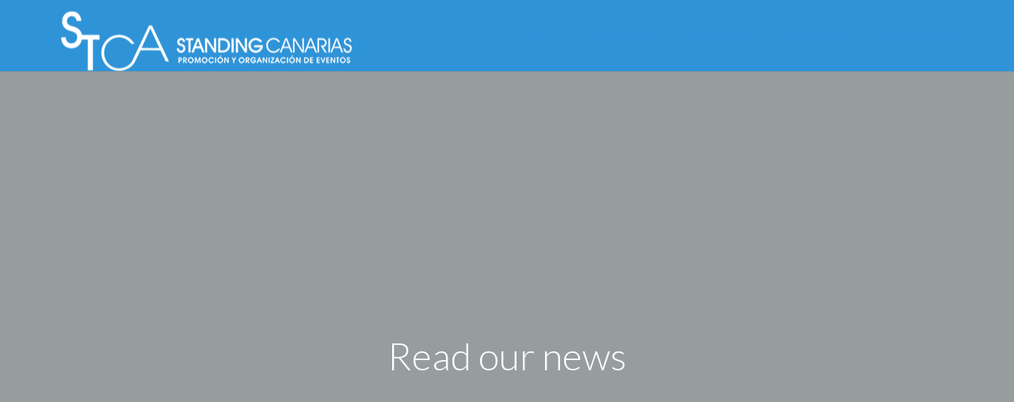

--- FILE ---
content_type: text/html; charset=UTF-8
request_url: http://standingcanarias.es/oxy_portfolio_categories/promociones/
body_size: 57208
content:
<!DOCTYPE html>
<html lang="es">
    <head>
        <meta charset="UTF-8" />
        <title>Promociones | Categories | Standing Canarias</title>
        <meta content="width=device-width, initial-scale=1.0" name="viewport">
        <link rel="pingback" href="http://standingcanarias.es/xmlrpc.php" />    <link rel="shortcut icon" href=""><meta name='robots' content='max-image-preview:large' />
<link rel='dns-prefetch' href='//platform-api.sharethis.com' />
<link rel="alternate" type="application/rss+xml" title="Standing Canarias &raquo; Feed" href="http://standingcanarias.es/feed/" />
<link rel="alternate" type="application/rss+xml" title="Standing Canarias &raquo; Feed de los comentarios" href="http://standingcanarias.es/comments/feed/" />
<link rel="alternate" type="application/rss+xml" title="Standing Canarias &raquo; Promociones Category Feed" href="http://standingcanarias.es/oxy_portfolio_categories/promociones/feed/" />
<script type="text/javascript">
/* <![CDATA[ */
window._wpemojiSettings = {"baseUrl":"https:\/\/s.w.org\/images\/core\/emoji\/15.0.3\/72x72\/","ext":".png","svgUrl":"https:\/\/s.w.org\/images\/core\/emoji\/15.0.3\/svg\/","svgExt":".svg","source":{"concatemoji":"http:\/\/standingcanarias.es\/wp-includes\/js\/wp-emoji-release.min.js?ver=6.6.4"}};
/*! This file is auto-generated */
!function(i,n){var o,s,e;function c(e){try{var t={supportTests:e,timestamp:(new Date).valueOf()};sessionStorage.setItem(o,JSON.stringify(t))}catch(e){}}function p(e,t,n){e.clearRect(0,0,e.canvas.width,e.canvas.height),e.fillText(t,0,0);var t=new Uint32Array(e.getImageData(0,0,e.canvas.width,e.canvas.height).data),r=(e.clearRect(0,0,e.canvas.width,e.canvas.height),e.fillText(n,0,0),new Uint32Array(e.getImageData(0,0,e.canvas.width,e.canvas.height).data));return t.every(function(e,t){return e===r[t]})}function u(e,t,n){switch(t){case"flag":return n(e,"\ud83c\udff3\ufe0f\u200d\u26a7\ufe0f","\ud83c\udff3\ufe0f\u200b\u26a7\ufe0f")?!1:!n(e,"\ud83c\uddfa\ud83c\uddf3","\ud83c\uddfa\u200b\ud83c\uddf3")&&!n(e,"\ud83c\udff4\udb40\udc67\udb40\udc62\udb40\udc65\udb40\udc6e\udb40\udc67\udb40\udc7f","\ud83c\udff4\u200b\udb40\udc67\u200b\udb40\udc62\u200b\udb40\udc65\u200b\udb40\udc6e\u200b\udb40\udc67\u200b\udb40\udc7f");case"emoji":return!n(e,"\ud83d\udc26\u200d\u2b1b","\ud83d\udc26\u200b\u2b1b")}return!1}function f(e,t,n){var r="undefined"!=typeof WorkerGlobalScope&&self instanceof WorkerGlobalScope?new OffscreenCanvas(300,150):i.createElement("canvas"),a=r.getContext("2d",{willReadFrequently:!0}),o=(a.textBaseline="top",a.font="600 32px Arial",{});return e.forEach(function(e){o[e]=t(a,e,n)}),o}function t(e){var t=i.createElement("script");t.src=e,t.defer=!0,i.head.appendChild(t)}"undefined"!=typeof Promise&&(o="wpEmojiSettingsSupports",s=["flag","emoji"],n.supports={everything:!0,everythingExceptFlag:!0},e=new Promise(function(e){i.addEventListener("DOMContentLoaded",e,{once:!0})}),new Promise(function(t){var n=function(){try{var e=JSON.parse(sessionStorage.getItem(o));if("object"==typeof e&&"number"==typeof e.timestamp&&(new Date).valueOf()<e.timestamp+604800&&"object"==typeof e.supportTests)return e.supportTests}catch(e){}return null}();if(!n){if("undefined"!=typeof Worker&&"undefined"!=typeof OffscreenCanvas&&"undefined"!=typeof URL&&URL.createObjectURL&&"undefined"!=typeof Blob)try{var e="postMessage("+f.toString()+"("+[JSON.stringify(s),u.toString(),p.toString()].join(",")+"));",r=new Blob([e],{type:"text/javascript"}),a=new Worker(URL.createObjectURL(r),{name:"wpTestEmojiSupports"});return void(a.onmessage=function(e){c(n=e.data),a.terminate(),t(n)})}catch(e){}c(n=f(s,u,p))}t(n)}).then(function(e){for(var t in e)n.supports[t]=e[t],n.supports.everything=n.supports.everything&&n.supports[t],"flag"!==t&&(n.supports.everythingExceptFlag=n.supports.everythingExceptFlag&&n.supports[t]);n.supports.everythingExceptFlag=n.supports.everythingExceptFlag&&!n.supports.flag,n.DOMReady=!1,n.readyCallback=function(){n.DOMReady=!0}}).then(function(){return e}).then(function(){var e;n.supports.everything||(n.readyCallback(),(e=n.source||{}).concatemoji?t(e.concatemoji):e.wpemoji&&e.twemoji&&(t(e.twemoji),t(e.wpemoji)))}))}((window,document),window._wpemojiSettings);
/* ]]> */
</script>
<style id='wp-emoji-styles-inline-css' type='text/css'>

	img.wp-smiley, img.emoji {
		display: inline !important;
		border: none !important;
		box-shadow: none !important;
		height: 1em !important;
		width: 1em !important;
		margin: 0 0.07em !important;
		vertical-align: -0.1em !important;
		background: none !important;
		padding: 0 !important;
	}
</style>
<link rel='stylesheet' id='wp-block-library-css' href='http://standingcanarias.es/wp-includes/css/dist/block-library/style.min.css?ver=6.6.4' type='text/css' media='all' />
<style id='classic-theme-styles-inline-css' type='text/css'>
/*! This file is auto-generated */
.wp-block-button__link{color:#fff;background-color:#32373c;border-radius:9999px;box-shadow:none;text-decoration:none;padding:calc(.667em + 2px) calc(1.333em + 2px);font-size:1.125em}.wp-block-file__button{background:#32373c;color:#fff;text-decoration:none}
</style>
<style id='global-styles-inline-css' type='text/css'>
:root{--wp--preset--aspect-ratio--square: 1;--wp--preset--aspect-ratio--4-3: 4/3;--wp--preset--aspect-ratio--3-4: 3/4;--wp--preset--aspect-ratio--3-2: 3/2;--wp--preset--aspect-ratio--2-3: 2/3;--wp--preset--aspect-ratio--16-9: 16/9;--wp--preset--aspect-ratio--9-16: 9/16;--wp--preset--color--black: #000000;--wp--preset--color--cyan-bluish-gray: #abb8c3;--wp--preset--color--white: #ffffff;--wp--preset--color--pale-pink: #f78da7;--wp--preset--color--vivid-red: #cf2e2e;--wp--preset--color--luminous-vivid-orange: #ff6900;--wp--preset--color--luminous-vivid-amber: #fcb900;--wp--preset--color--light-green-cyan: #7bdcb5;--wp--preset--color--vivid-green-cyan: #00d084;--wp--preset--color--pale-cyan-blue: #8ed1fc;--wp--preset--color--vivid-cyan-blue: #0693e3;--wp--preset--color--vivid-purple: #9b51e0;--wp--preset--gradient--vivid-cyan-blue-to-vivid-purple: linear-gradient(135deg,rgba(6,147,227,1) 0%,rgb(155,81,224) 100%);--wp--preset--gradient--light-green-cyan-to-vivid-green-cyan: linear-gradient(135deg,rgb(122,220,180) 0%,rgb(0,208,130) 100%);--wp--preset--gradient--luminous-vivid-amber-to-luminous-vivid-orange: linear-gradient(135deg,rgba(252,185,0,1) 0%,rgba(255,105,0,1) 100%);--wp--preset--gradient--luminous-vivid-orange-to-vivid-red: linear-gradient(135deg,rgba(255,105,0,1) 0%,rgb(207,46,46) 100%);--wp--preset--gradient--very-light-gray-to-cyan-bluish-gray: linear-gradient(135deg,rgb(238,238,238) 0%,rgb(169,184,195) 100%);--wp--preset--gradient--cool-to-warm-spectrum: linear-gradient(135deg,rgb(74,234,220) 0%,rgb(151,120,209) 20%,rgb(207,42,186) 40%,rgb(238,44,130) 60%,rgb(251,105,98) 80%,rgb(254,248,76) 100%);--wp--preset--gradient--blush-light-purple: linear-gradient(135deg,rgb(255,206,236) 0%,rgb(152,150,240) 100%);--wp--preset--gradient--blush-bordeaux: linear-gradient(135deg,rgb(254,205,165) 0%,rgb(254,45,45) 50%,rgb(107,0,62) 100%);--wp--preset--gradient--luminous-dusk: linear-gradient(135deg,rgb(255,203,112) 0%,rgb(199,81,192) 50%,rgb(65,88,208) 100%);--wp--preset--gradient--pale-ocean: linear-gradient(135deg,rgb(255,245,203) 0%,rgb(182,227,212) 50%,rgb(51,167,181) 100%);--wp--preset--gradient--electric-grass: linear-gradient(135deg,rgb(202,248,128) 0%,rgb(113,206,126) 100%);--wp--preset--gradient--midnight: linear-gradient(135deg,rgb(2,3,129) 0%,rgb(40,116,252) 100%);--wp--preset--font-size--small: 13px;--wp--preset--font-size--medium: 20px;--wp--preset--font-size--large: 36px;--wp--preset--font-size--x-large: 42px;--wp--preset--spacing--20: 0.44rem;--wp--preset--spacing--30: 0.67rem;--wp--preset--spacing--40: 1rem;--wp--preset--spacing--50: 1.5rem;--wp--preset--spacing--60: 2.25rem;--wp--preset--spacing--70: 3.38rem;--wp--preset--spacing--80: 5.06rem;--wp--preset--shadow--natural: 6px 6px 9px rgba(0, 0, 0, 0.2);--wp--preset--shadow--deep: 12px 12px 50px rgba(0, 0, 0, 0.4);--wp--preset--shadow--sharp: 6px 6px 0px rgba(0, 0, 0, 0.2);--wp--preset--shadow--outlined: 6px 6px 0px -3px rgba(255, 255, 255, 1), 6px 6px rgba(0, 0, 0, 1);--wp--preset--shadow--crisp: 6px 6px 0px rgba(0, 0, 0, 1);}:where(.is-layout-flex){gap: 0.5em;}:where(.is-layout-grid){gap: 0.5em;}body .is-layout-flex{display: flex;}.is-layout-flex{flex-wrap: wrap;align-items: center;}.is-layout-flex > :is(*, div){margin: 0;}body .is-layout-grid{display: grid;}.is-layout-grid > :is(*, div){margin: 0;}:where(.wp-block-columns.is-layout-flex){gap: 2em;}:where(.wp-block-columns.is-layout-grid){gap: 2em;}:where(.wp-block-post-template.is-layout-flex){gap: 1.25em;}:where(.wp-block-post-template.is-layout-grid){gap: 1.25em;}.has-black-color{color: var(--wp--preset--color--black) !important;}.has-cyan-bluish-gray-color{color: var(--wp--preset--color--cyan-bluish-gray) !important;}.has-white-color{color: var(--wp--preset--color--white) !important;}.has-pale-pink-color{color: var(--wp--preset--color--pale-pink) !important;}.has-vivid-red-color{color: var(--wp--preset--color--vivid-red) !important;}.has-luminous-vivid-orange-color{color: var(--wp--preset--color--luminous-vivid-orange) !important;}.has-luminous-vivid-amber-color{color: var(--wp--preset--color--luminous-vivid-amber) !important;}.has-light-green-cyan-color{color: var(--wp--preset--color--light-green-cyan) !important;}.has-vivid-green-cyan-color{color: var(--wp--preset--color--vivid-green-cyan) !important;}.has-pale-cyan-blue-color{color: var(--wp--preset--color--pale-cyan-blue) !important;}.has-vivid-cyan-blue-color{color: var(--wp--preset--color--vivid-cyan-blue) !important;}.has-vivid-purple-color{color: var(--wp--preset--color--vivid-purple) !important;}.has-black-background-color{background-color: var(--wp--preset--color--black) !important;}.has-cyan-bluish-gray-background-color{background-color: var(--wp--preset--color--cyan-bluish-gray) !important;}.has-white-background-color{background-color: var(--wp--preset--color--white) !important;}.has-pale-pink-background-color{background-color: var(--wp--preset--color--pale-pink) !important;}.has-vivid-red-background-color{background-color: var(--wp--preset--color--vivid-red) !important;}.has-luminous-vivid-orange-background-color{background-color: var(--wp--preset--color--luminous-vivid-orange) !important;}.has-luminous-vivid-amber-background-color{background-color: var(--wp--preset--color--luminous-vivid-amber) !important;}.has-light-green-cyan-background-color{background-color: var(--wp--preset--color--light-green-cyan) !important;}.has-vivid-green-cyan-background-color{background-color: var(--wp--preset--color--vivid-green-cyan) !important;}.has-pale-cyan-blue-background-color{background-color: var(--wp--preset--color--pale-cyan-blue) !important;}.has-vivid-cyan-blue-background-color{background-color: var(--wp--preset--color--vivid-cyan-blue) !important;}.has-vivid-purple-background-color{background-color: var(--wp--preset--color--vivid-purple) !important;}.has-black-border-color{border-color: var(--wp--preset--color--black) !important;}.has-cyan-bluish-gray-border-color{border-color: var(--wp--preset--color--cyan-bluish-gray) !important;}.has-white-border-color{border-color: var(--wp--preset--color--white) !important;}.has-pale-pink-border-color{border-color: var(--wp--preset--color--pale-pink) !important;}.has-vivid-red-border-color{border-color: var(--wp--preset--color--vivid-red) !important;}.has-luminous-vivid-orange-border-color{border-color: var(--wp--preset--color--luminous-vivid-orange) !important;}.has-luminous-vivid-amber-border-color{border-color: var(--wp--preset--color--luminous-vivid-amber) !important;}.has-light-green-cyan-border-color{border-color: var(--wp--preset--color--light-green-cyan) !important;}.has-vivid-green-cyan-border-color{border-color: var(--wp--preset--color--vivid-green-cyan) !important;}.has-pale-cyan-blue-border-color{border-color: var(--wp--preset--color--pale-cyan-blue) !important;}.has-vivid-cyan-blue-border-color{border-color: var(--wp--preset--color--vivid-cyan-blue) !important;}.has-vivid-purple-border-color{border-color: var(--wp--preset--color--vivid-purple) !important;}.has-vivid-cyan-blue-to-vivid-purple-gradient-background{background: var(--wp--preset--gradient--vivid-cyan-blue-to-vivid-purple) !important;}.has-light-green-cyan-to-vivid-green-cyan-gradient-background{background: var(--wp--preset--gradient--light-green-cyan-to-vivid-green-cyan) !important;}.has-luminous-vivid-amber-to-luminous-vivid-orange-gradient-background{background: var(--wp--preset--gradient--luminous-vivid-amber-to-luminous-vivid-orange) !important;}.has-luminous-vivid-orange-to-vivid-red-gradient-background{background: var(--wp--preset--gradient--luminous-vivid-orange-to-vivid-red) !important;}.has-very-light-gray-to-cyan-bluish-gray-gradient-background{background: var(--wp--preset--gradient--very-light-gray-to-cyan-bluish-gray) !important;}.has-cool-to-warm-spectrum-gradient-background{background: var(--wp--preset--gradient--cool-to-warm-spectrum) !important;}.has-blush-light-purple-gradient-background{background: var(--wp--preset--gradient--blush-light-purple) !important;}.has-blush-bordeaux-gradient-background{background: var(--wp--preset--gradient--blush-bordeaux) !important;}.has-luminous-dusk-gradient-background{background: var(--wp--preset--gradient--luminous-dusk) !important;}.has-pale-ocean-gradient-background{background: var(--wp--preset--gradient--pale-ocean) !important;}.has-electric-grass-gradient-background{background: var(--wp--preset--gradient--electric-grass) !important;}.has-midnight-gradient-background{background: var(--wp--preset--gradient--midnight) !important;}.has-small-font-size{font-size: var(--wp--preset--font-size--small) !important;}.has-medium-font-size{font-size: var(--wp--preset--font-size--medium) !important;}.has-large-font-size{font-size: var(--wp--preset--font-size--large) !important;}.has-x-large-font-size{font-size: var(--wp--preset--font-size--x-large) !important;}
:where(.wp-block-post-template.is-layout-flex){gap: 1.25em;}:where(.wp-block-post-template.is-layout-grid){gap: 1.25em;}
:where(.wp-block-columns.is-layout-flex){gap: 2em;}:where(.wp-block-columns.is-layout-grid){gap: 2em;}
:root :where(.wp-block-pullquote){font-size: 1.5em;line-height: 1.6;}
</style>
<link rel='stylesheet' id='lambda-bootstrap-css' href='http://standingcanarias.es/wp-content/themes/lambda/assets/css/bootstrap.min.css?ver=6.6.4' type='text/css' media='all' />
<link rel='stylesheet' id='mediaelement-css' href='http://standingcanarias.es/wp-includes/js/mediaelement/mediaelementplayer-legacy.min.css?ver=4.2.17' type='text/css' media='all' />
<link rel='stylesheet' id='wp-mediaelement-css' href='http://standingcanarias.es/wp-includes/js/mediaelement/wp-mediaelement.min.css?ver=6.6.4' type='text/css' media='all' />
<link rel='stylesheet' id='lambda-theme-css' href='http://standingcanarias.es/wp-content/themes/lambda/assets/css/theme.min.css?ver=6.6.4' type='text/css' media='all' />
<script type="text/javascript" src="http://standingcanarias.es/wp-includes/js/jquery/jquery.min.js?ver=3.7.1" id="jquery-core-js"></script>
<script type="text/javascript" src="http://standingcanarias.es/wp-includes/js/jquery/jquery-migrate.min.js?ver=3.4.1" id="jquery-migrate-js"></script>
<script type="text/javascript" src="//platform-api.sharethis.com/js/sharethis.js#source=googleanalytics-wordpress#product=ga&amp;property=66a798a4307f72001a4730ea" id="googleanalytics-platform-sharethis-js"></script>
<link rel="https://api.w.org/" href="http://standingcanarias.es/wp-json/" /><link rel="EditURI" type="application/rsd+xml" title="RSD" href="http://standingcanarias.es/xmlrpc.php?rsd" />
<meta name="generator" content="WordPress 6.6.4" />
<style type="text/css">.recentcomments a{display:inline !important;padding:0 !important;margin:0 !important;}</style><meta name="generator" content="Powered by WPBakery Page Builder - drag and drop page builder for WordPress."/>
<!--[if lte IE 9]><link rel="stylesheet" type="text/css" href="http://standingcanarias.es/wp-content/plugins/js_composer/assets/css/vc_lte_ie9.min.css" media="screen"><![endif]--><script>
(function() {
	(function (i, s, o, g, r, a, m) {
		i['GoogleAnalyticsObject'] = r;
		i[r] = i[r] || function () {
				(i[r].q = i[r].q || []).push(arguments)
			}, i[r].l = 1 * new Date();
		a = s.createElement(o),
			m = s.getElementsByTagName(o)[0];
		a.async = 1;
		a.src = g;
		m.parentNode.insertBefore(a, m)
	})(window, document, 'script', 'https://google-analytics.com/analytics.js', 'ga');

	ga('create', 'UA-89561162-1', 'auto');
			ga('send', 'pageview');
	})();
</script>
<link href="//fonts.googleapis.com/css?family=Lato:100,300,400,700,900%7CRoboto+Slab:100,300,400,700&amp;subset=latin,latin" rel="stylesheet" type="text/css"><link rel="stylesheet" type="text/css" href="http://standingcanarias.es/wp-content/uploads/lambda/stack-6.css"><style type="text/css" media="screen">div#text-4.sidebar-widget.widget_text{margin-left:25%;}
div#text-3.sidebar-widget.widget_text{margin-left:25%;}</style><noscript><style type="text/css"> .wpb_animate_when_almost_visible { opacity: 1; }</style></noscript>    </head>
    <body class="archive tax-oxy_portfolio_categories term-promociones term-12 custom-background wp-custom-logo pace-on pace-minimal wpb-js-composer js-comp-ver-5.7 vc_responsive">
        <div class="pace-overlay"></div>
        <div id="masthead" class="menu navbar navbar-static-top header-logo-left-menu-right oxy-mega-menu navbar-sticky navbar-not-mobile-stuck text-none" role="banner">
    <div class="container">
        <div class="navbar-header">
            <button type="button" class="navbar-toggle collapsed" data-toggle="collapse" data-target=".main-navbar">
                <span class="icon-bar"></span>
                <span class="icon-bar"></span>
                <span class="icon-bar"></span>
            </button>
            <a href="http://standingcanarias.es" class="navbar-brand">
            <img src="http://standingcanarias.es/wp-content/uploads/2016/11/StandingCanarias2.png" alt="Standing Canarias">
        </a>
        </div>
        <div class="nav-container">
            <nav class="collapse navbar-collapse main-navbar logo-navbar navbar-right" role="navigation">
                <div class="menu-container"><ul id="menu-one-page-menu" class="nav navbar-nav"><li id="menu-item-57" class="menu-item menu-item-type-post_type menu-item-object-page menu-item-home menu-item-57"><a href="http://standingcanarias.es/">Inicio</a></li>
<li id="menu-item-58" class="menu-item menu-item-type-custom menu-item-object-custom menu-item-home menu-item-58"><a href="http://standingcanarias.es#about-us">Nosotros</a></li>
<li id="menu-item-59" class="menu-item menu-item-type-custom menu-item-object-custom menu-item-home menu-item-59"><a href="http://standingcanarias.es#services">Servicios</a></li>
<li id="menu-item-409" class="menu-item menu-item-type-post_type menu-item-object-page menu-item-409"><a href="http://standingcanarias.es/gallery/">Trabajos</a></li>
<li id="menu-item-62" class="menu-item menu-item-type-post_type menu-item-object-page menu-item-62"><a href="http://standingcanarias.es/contacto/">Contacto</a></li>
</ul></div><div class="menu-sidebar">
    </div>
            </nav>
        </div>
    </div>
</div>
        <div id="content" role="main"><section class="section  text-normal section-text-no-shadow section-inner-no-shadow section-fullheight section-opaque" >
            <div class="background-media" style="background-image: url(&#039;http://wp-dev.oxygenna.com/lambda-digital-agency/wp-content/uploads/sites/21/2015/07/logotypes.jpg&#039;); background-repeat:no-repeat; background-size:cover; background-attachment:fixed; background-position: 50% 0%;" >
                    </div>
    
    <div class="background-overlay grid-overlay-0 " style="background-color: rgba(48,60,64,0.5);"></div>

    <div class="container-fullwidth container-vertical-middle">
        <div class="row vertical-middle">
            <header class="blog-header small-screen-center text-light col-md-12">
    <h1 class="text-center  element-top-100 element-bottom-100 text-light bigger light" data-os-animation="none" data-os-animation-delay="0s" >
    Read our news</h1>    
</header>
        </div>
    </div>
</section><section class="section">
    <div class="container">
        <div class="row element-top-50 element-bottom-50">
            <div class="col-md-10 col-md-offset-1 blog-list-layout-left">
                <article id="post-734" class="post-734 oxy_portfolio_image type-oxy_portfolio_image status-publish has-post-thumbnail hentry oxy_portfolio_categories-promociones">
    
            <div class="post-media">
            <div class="figure fade-in text-center figcaption-middle">
            <a href="http://standingcanarias.es/portfolio/the-good-cider/" class="figure-image ">
                            <img width="899" height="1599" src="http://standingcanarias.es/wp-content/uploads/2018/11/IMG-20181109-WA0031-1.jpeg" class="attachment-full size-full wp-post-image" alt="THE GOOD CIDER" decoding="async" fetchpriority="high" srcset="http://standingcanarias.es/wp-content/uploads/2018/11/IMG-20181109-WA0031-1.jpeg 899w, http://standingcanarias.es/wp-content/uploads/2018/11/IMG-20181109-WA0031-1-169x300.jpeg 169w, http://standingcanarias.es/wp-content/uploads/2018/11/IMG-20181109-WA0031-1-768x1366.jpeg 768w, http://standingcanarias.es/wp-content/uploads/2018/11/IMG-20181109-WA0031-1-576x1024.jpeg 576w" sizes="(max-width: 899px) 100vw, 899px" />                        <div class="figure-overlay">
                <div class="figure-overlay-container">
                    <div class="figure-caption">
                        <span class="figure-overlay-icons">
                            <i class="icon-link"></i>
                        </span>
                    </div>
                </div>
            </div>
        </a>
    </div>
        </div>
    
            <header class="post-head small-screen-center">
            <h2 class="post-title">
            <a href="http://standingcanarias.es/portfolio/the-good-cider/" title="Permalink to THE GOOD CIDER" rel="bookmark">
                THE GOOD CIDER            </a>
                    </h2>
    
            <div class="post-details">
    <span class="post-date">
        <i class="icon-clock"></i>
        22 de noviembre de 2018    </span>
    <span class="post-author">
        <i class="icon-head"></i>
        <a href="http://standingcanarias.es/author/standingadmin/">
            Standing Canarias        </a>
    </span>
    <span class="post-link">
        <i class="icon-speech-bubble"></i>
        <a href="http://standingcanarias.es/portfolio/the-good-cider/#respond">No comments</a>    </span>
</div>    </header>    
    <div class="post-body">
            </div>

    

<span class="hide"><span class="author vcard"><span class="fn">Standing Canarias</span></span><span class="entry-title">THE GOOD CIDER</span><time class="entry-date updated" datetime="2018-11-22T11:27:14+00:00">11.22.2018</time></span><div class="small-screen-center post-more"><a href="http://standingcanarias.es/portfolio/the-good-cider/" class="post-more-link btn btn-primary">read more</a></div></article><article id="post-702" class="post-702 oxy_portfolio_image type-oxy_portfolio_image status-publish has-post-thumbnail hentry oxy_portfolio_categories-promociones">
    
            <div class="post-media">
            <div class="figure fade-in text-center figcaption-middle">
            <a href="http://standingcanarias.es/portfolio/accion-aguere/" class="figure-image ">
                            <img width="733" height="910" src="http://standingcanarias.es/wp-content/uploads/2018/07/SARA-JUDITH.jpeg" class="attachment-full size-full wp-post-image" alt="ACCIÓN AGUERE" decoding="async" srcset="http://standingcanarias.es/wp-content/uploads/2018/07/SARA-JUDITH.jpeg 733w, http://standingcanarias.es/wp-content/uploads/2018/07/SARA-JUDITH-242x300.jpeg 242w" sizes="(max-width: 733px) 100vw, 733px" />                        <div class="figure-overlay">
                <div class="figure-overlay-container">
                    <div class="figure-caption">
                        <span class="figure-overlay-icons">
                            <i class="icon-link"></i>
                        </span>
                    </div>
                </div>
            </div>
        </a>
    </div>
        </div>
    
            <header class="post-head small-screen-center">
            <h2 class="post-title">
            <a href="http://standingcanarias.es/portfolio/accion-aguere/" title="Permalink to ACCIÓN AGUERE" rel="bookmark">
                ACCIÓN AGUERE            </a>
                    </h2>
    
            <div class="post-details">
    <span class="post-date">
        <i class="icon-clock"></i>
        2 de julio de 2018    </span>
    <span class="post-author">
        <i class="icon-head"></i>
        <a href="http://standingcanarias.es/author/standingadmin/">
            Standing Canarias        </a>
    </span>
    <span class="post-link">
        <i class="icon-speech-bubble"></i>
        <a href="http://standingcanarias.es/portfolio/accion-aguere/#respond">No comments</a>    </span>
</div>    </header>    
    <div class="post-body">
            </div>

    

<span class="hide"><span class="author vcard"><span class="fn">Standing Canarias</span></span><span class="entry-title">ACCIÓN AGUERE</span><time class="entry-date updated" datetime="2018-07-02T15:17:50+00:00">07.02.2018</time></span><div class="small-screen-center post-more"><a href="http://standingcanarias.es/portfolio/accion-aguere/" class="post-more-link btn btn-primary">read more</a></div></article><article id="post-699" class="post-699 oxy_portfolio_image type-oxy_portfolio_image status-publish has-post-thumbnail hentry oxy_portfolio_categories-promociones">
    
            <div class="post-media">
            <div class="figure fade-in text-center figcaption-middle">
            <a href="http://standingcanarias.es/portfolio/guajiro-carnaval-2/" class="figure-image ">
                            <img width="6000" height="4000" src="http://standingcanarias.es/wp-content/uploads/2018/07/DSC_1211.jpg" class="attachment-full size-full wp-post-image" alt="GUAJIRO CARNAVAL 2" decoding="async" srcset="http://standingcanarias.es/wp-content/uploads/2018/07/DSC_1211.jpg 6000w, http://standingcanarias.es/wp-content/uploads/2018/07/DSC_1211-300x200.jpg 300w, http://standingcanarias.es/wp-content/uploads/2018/07/DSC_1211-768x512.jpg 768w, http://standingcanarias.es/wp-content/uploads/2018/07/DSC_1211-1024x683.jpg 1024w, http://standingcanarias.es/wp-content/uploads/2018/07/DSC_1211-600x400.jpg 600w" sizes="(max-width: 6000px) 100vw, 6000px" />                        <div class="figure-overlay">
                <div class="figure-overlay-container">
                    <div class="figure-caption">
                        <span class="figure-overlay-icons">
                            <i class="icon-link"></i>
                        </span>
                    </div>
                </div>
            </div>
        </a>
    </div>
        </div>
    
            <header class="post-head small-screen-center">
            <h2 class="post-title">
            <a href="http://standingcanarias.es/portfolio/guajiro-carnaval-2/" title="Permalink to GUAJIRO CARNAVAL 2" rel="bookmark">
                GUAJIRO CARNAVAL 2            </a>
                    </h2>
    
            <div class="post-details">
    <span class="post-date">
        <i class="icon-clock"></i>
        2 de julio de 2018    </span>
    <span class="post-author">
        <i class="icon-head"></i>
        <a href="http://standingcanarias.es/author/standingadmin/">
            Standing Canarias        </a>
    </span>
    <span class="post-link">
        <i class="icon-speech-bubble"></i>
        <a href="http://standingcanarias.es/portfolio/guajiro-carnaval-2/#respond">No comments</a>    </span>
</div>    </header>    
    <div class="post-body">
            </div>

    

<span class="hide"><span class="author vcard"><span class="fn">Standing Canarias</span></span><span class="entry-title">GUAJIRO CARNAVAL 2</span><time class="entry-date updated" datetime="2018-07-02T15:07:58+00:00">07.02.2018</time></span><div class="small-screen-center post-more"><a href="http://standingcanarias.es/portfolio/guajiro-carnaval-2/" class="post-more-link btn btn-primary">read more</a></div></article><article id="post-696" class="post-696 oxy_portfolio_image type-oxy_portfolio_image status-publish has-post-thumbnail hentry oxy_portfolio_categories-promociones">
    
            <div class="post-media">
            <div class="figure fade-in text-center figcaption-middle">
            <a href="http://standingcanarias.es/portfolio/accion-carnaval-guajiro/" class="figure-image ">
                            <img width="4000" height="6000" src="http://standingcanarias.es/wp-content/uploads/2018/07/DSC_1201.jpg" class="attachment-full size-full wp-post-image" alt="ACCIÓN CARNAVAL GUAJIRO" decoding="async" loading="lazy" srcset="http://standingcanarias.es/wp-content/uploads/2018/07/DSC_1201.jpg 4000w, http://standingcanarias.es/wp-content/uploads/2018/07/DSC_1201-200x300.jpg 200w, http://standingcanarias.es/wp-content/uploads/2018/07/DSC_1201-768x1152.jpg 768w, http://standingcanarias.es/wp-content/uploads/2018/07/DSC_1201-683x1024.jpg 683w" sizes="(max-width: 4000px) 100vw, 4000px" />                        <div class="figure-overlay">
                <div class="figure-overlay-container">
                    <div class="figure-caption">
                        <span class="figure-overlay-icons">
                            <i class="icon-link"></i>
                        </span>
                    </div>
                </div>
            </div>
        </a>
    </div>
        </div>
    
            <header class="post-head small-screen-center">
            <h2 class="post-title">
            <a href="http://standingcanarias.es/portfolio/accion-carnaval-guajiro/" title="Permalink to ACCIÓN CARNAVAL GUAJIRO" rel="bookmark">
                ACCIÓN CARNAVAL GUAJIRO            </a>
                    </h2>
    
            <div class="post-details">
    <span class="post-date">
        <i class="icon-clock"></i>
        2 de julio de 2018    </span>
    <span class="post-author">
        <i class="icon-head"></i>
        <a href="http://standingcanarias.es/author/standingadmin/">
            Standing Canarias        </a>
    </span>
    <span class="post-link">
        <i class="icon-speech-bubble"></i>
        <a href="http://standingcanarias.es/portfolio/accion-carnaval-guajiro/#respond">No comments</a>    </span>
</div>    </header>    
    <div class="post-body">
            </div>

    

<span class="hide"><span class="author vcard"><span class="fn">Standing Canarias</span></span><span class="entry-title">ACCIÓN CARNAVAL GUAJIRO</span><time class="entry-date updated" datetime="2018-07-02T15:01:50+00:00">07.02.2018</time></span><div class="small-screen-center post-more"><a href="http://standingcanarias.es/portfolio/accion-carnaval-guajiro/" class="post-more-link btn btn-primary">read more</a></div></article><article id="post-689" class="post-689 oxy_portfolio_image type-oxy_portfolio_image status-publish has-post-thumbnail hentry oxy_portfolio_categories-promociones">
    
            <div class="post-media">
            <div class="figure fade-in text-center figcaption-middle">
            <a href="http://standingcanarias.es/portfolio/accion-crema-de-alba/" class="figure-image ">
                            <img width="4065" height="3182" src="http://standingcanarias.es/wp-content/uploads/2018/07/DSC_1140.jpg" class="attachment-full size-full wp-post-image" alt="ACCIÓN CREMA DE ALBA" decoding="async" loading="lazy" srcset="http://standingcanarias.es/wp-content/uploads/2018/07/DSC_1140.jpg 4065w, http://standingcanarias.es/wp-content/uploads/2018/07/DSC_1140-300x235.jpg 300w, http://standingcanarias.es/wp-content/uploads/2018/07/DSC_1140-768x601.jpg 768w, http://standingcanarias.es/wp-content/uploads/2018/07/DSC_1140-1024x802.jpg 1024w" sizes="(max-width: 4065px) 100vw, 4065px" />                        <div class="figure-overlay">
                <div class="figure-overlay-container">
                    <div class="figure-caption">
                        <span class="figure-overlay-icons">
                            <i class="icon-link"></i>
                        </span>
                    </div>
                </div>
            </div>
        </a>
    </div>
        </div>
    
            <header class="post-head small-screen-center">
            <h2 class="post-title">
            <a href="http://standingcanarias.es/portfolio/accion-crema-de-alba/" title="Permalink to ACCIÓN CREMA DE ALBA" rel="bookmark">
                ACCIÓN CREMA DE ALBA            </a>
                    </h2>
    
            <div class="post-details">
    <span class="post-date">
        <i class="icon-clock"></i>
        2 de julio de 2018    </span>
    <span class="post-author">
        <i class="icon-head"></i>
        <a href="http://standingcanarias.es/author/standingadmin/">
            Standing Canarias        </a>
    </span>
    <span class="post-link">
        <i class="icon-speech-bubble"></i>
        <a href="http://standingcanarias.es/portfolio/accion-crema-de-alba/#respond">No comments</a>    </span>
</div>    </header>    
    <div class="post-body">
            </div>

    

<span class="hide"><span class="author vcard"><span class="fn">Standing Canarias</span></span><span class="entry-title">ACCIÓN CREMA DE ALBA</span><time class="entry-date updated" datetime="2018-07-02T14:44:09+00:00">07.02.2018</time></span><div class="small-screen-center post-more"><a href="http://standingcanarias.es/portfolio/accion-crema-de-alba/" class="post-more-link btn btn-primary">read more</a></div></article><article id="post-684" class="post-684 oxy_portfolio_image type-oxy_portfolio_image status-publish has-post-thumbnail hentry oxy_portfolio_categories-promociones">
    
            <div class="post-media">
            <div class="figure fade-in text-center figcaption-middle">
            <a href="http://standingcanarias.es/portfolio/del-monte-2/" class="figure-image ">
                            <img width="3267" height="5488" src="http://standingcanarias.es/wp-content/uploads/2018/07/DSC_0397.jpg" class="attachment-full size-full wp-post-image" alt="DEL MONTE 2" decoding="async" loading="lazy" srcset="http://standingcanarias.es/wp-content/uploads/2018/07/DSC_0397.jpg 3267w, http://standingcanarias.es/wp-content/uploads/2018/07/DSC_0397-179x300.jpg 179w, http://standingcanarias.es/wp-content/uploads/2018/07/DSC_0397-768x1290.jpg 768w, http://standingcanarias.es/wp-content/uploads/2018/07/DSC_0397-610x1024.jpg 610w" sizes="(max-width: 3267px) 100vw, 3267px" />                        <div class="figure-overlay">
                <div class="figure-overlay-container">
                    <div class="figure-caption">
                        <span class="figure-overlay-icons">
                            <i class="icon-link"></i>
                        </span>
                    </div>
                </div>
            </div>
        </a>
    </div>
        </div>
    
            <header class="post-head small-screen-center">
            <h2 class="post-title">
            <a href="http://standingcanarias.es/portfolio/del-monte-2/" title="Permalink to DEL MONTE 2" rel="bookmark">
                DEL MONTE 2            </a>
                    </h2>
    
            <div class="post-details">
    <span class="post-date">
        <i class="icon-clock"></i>
        2 de julio de 2018    </span>
    <span class="post-author">
        <i class="icon-head"></i>
        <a href="http://standingcanarias.es/author/standingadmin/">
            Standing Canarias        </a>
    </span>
    <span class="post-link">
        <i class="icon-speech-bubble"></i>
        <a href="http://standingcanarias.es/portfolio/del-monte-2/#respond">No comments</a>    </span>
</div>    </header>    
    <div class="post-body">
            </div>

    

<span class="hide"><span class="author vcard"><span class="fn">Standing Canarias</span></span><span class="entry-title">DEL MONTE 2</span><time class="entry-date updated" datetime="2018-07-02T14:38:33+00:00">07.02.2018</time></span><div class="small-screen-center post-more"><a href="http://standingcanarias.es/portfolio/del-monte-2/" class="post-more-link btn btn-primary">read more</a></div></article><article id="post-681" class="post-681 oxy_portfolio_image type-oxy_portfolio_image status-publish has-post-thumbnail hentry oxy_portfolio_categories-promociones">
    
            <div class="post-media">
            <div class="figure fade-in text-center figcaption-middle">
            <a href="http://standingcanarias.es/portfolio/accion-del-monte/" class="figure-image ">
                            <img width="6000" height="4000" src="http://standingcanarias.es/wp-content/uploads/2018/07/DSC_0393.jpg" class="attachment-full size-full wp-post-image" alt="ACCIÓN DEL MONTE" decoding="async" loading="lazy" srcset="http://standingcanarias.es/wp-content/uploads/2018/07/DSC_0393.jpg 6000w, http://standingcanarias.es/wp-content/uploads/2018/07/DSC_0393-300x200.jpg 300w, http://standingcanarias.es/wp-content/uploads/2018/07/DSC_0393-768x512.jpg 768w, http://standingcanarias.es/wp-content/uploads/2018/07/DSC_0393-1024x683.jpg 1024w, http://standingcanarias.es/wp-content/uploads/2018/07/DSC_0393-600x400.jpg 600w" sizes="(max-width: 6000px) 100vw, 6000px" />                        <div class="figure-overlay">
                <div class="figure-overlay-container">
                    <div class="figure-caption">
                        <span class="figure-overlay-icons">
                            <i class="icon-link"></i>
                        </span>
                    </div>
                </div>
            </div>
        </a>
    </div>
        </div>
    
            <header class="post-head small-screen-center">
            <h2 class="post-title">
            <a href="http://standingcanarias.es/portfolio/accion-del-monte/" title="Permalink to ACCIÓN DEL MONTE" rel="bookmark">
                ACCIÓN DEL MONTE            </a>
                    </h2>
    
            <div class="post-details">
    <span class="post-date">
        <i class="icon-clock"></i>
        2 de julio de 2018    </span>
    <span class="post-author">
        <i class="icon-head"></i>
        <a href="http://standingcanarias.es/author/standingadmin/">
            Standing Canarias        </a>
    </span>
    <span class="post-link">
        <i class="icon-speech-bubble"></i>
        <a href="http://standingcanarias.es/portfolio/accion-del-monte/#respond">No comments</a>    </span>
</div>    </header>    
    <div class="post-body">
            </div>

    

<span class="hide"><span class="author vcard"><span class="fn">Standing Canarias</span></span><span class="entry-title">ACCIÓN DEL MONTE</span><time class="entry-date updated" datetime="2018-07-02T14:31:42+00:00">07.02.2018</time></span><div class="small-screen-center post-more"><a href="http://standingcanarias.es/portfolio/accion-del-monte/" class="post-more-link btn btn-primary">read more</a></div></article><article id="post-678" class="post-678 oxy_portfolio_image type-oxy_portfolio_image status-publish has-post-thumbnail hentry oxy_portfolio_categories-promociones">
    
            <div class="post-media">
            <div class="figure fade-in text-center figcaption-middle">
            <a href="http://standingcanarias.es/portfolio/accion-ermol/" class="figure-image ">
                            <img width="4663" height="3731" src="http://standingcanarias.es/wp-content/uploads/2018/07/DSC_0176.jpg" class="attachment-full size-full wp-post-image" alt="ACCIÓN ERMOL" decoding="async" loading="lazy" srcset="http://standingcanarias.es/wp-content/uploads/2018/07/DSC_0176.jpg 4663w, http://standingcanarias.es/wp-content/uploads/2018/07/DSC_0176-300x240.jpg 300w, http://standingcanarias.es/wp-content/uploads/2018/07/DSC_0176-768x614.jpg 768w, http://standingcanarias.es/wp-content/uploads/2018/07/DSC_0176-1024x819.jpg 1024w" sizes="(max-width: 4663px) 100vw, 4663px" />                        <div class="figure-overlay">
                <div class="figure-overlay-container">
                    <div class="figure-caption">
                        <span class="figure-overlay-icons">
                            <i class="icon-link"></i>
                        </span>
                    </div>
                </div>
            </div>
        </a>
    </div>
        </div>
    
            <header class="post-head small-screen-center">
            <h2 class="post-title">
            <a href="http://standingcanarias.es/portfolio/accion-ermol/" title="Permalink to ACCIÓN ERMOL" rel="bookmark">
                ACCIÓN ERMOL            </a>
                    </h2>
    
            <div class="post-details">
    <span class="post-date">
        <i class="icon-clock"></i>
        2 de julio de 2018    </span>
    <span class="post-author">
        <i class="icon-head"></i>
        <a href="http://standingcanarias.es/author/standingadmin/">
            Standing Canarias        </a>
    </span>
    <span class="post-link">
        <i class="icon-speech-bubble"></i>
        <a href="http://standingcanarias.es/portfolio/accion-ermol/#respond">No comments</a>    </span>
</div>    </header>    
    <div class="post-body">
            </div>

    

<span class="hide"><span class="author vcard"><span class="fn">Standing Canarias</span></span><span class="entry-title">ACCIÓN ERMOL</span><time class="entry-date updated" datetime="2018-07-02T14:21:05+00:00">07.02.2018</time></span><div class="small-screen-center post-more"><a href="http://standingcanarias.es/portfolio/accion-ermol/" class="post-more-link btn btn-primary">read more</a></div></article><article id="post-675" class="post-675 oxy_portfolio_image type-oxy_portfolio_image status-publish has-post-thumbnail hentry oxy_portfolio_categories-promociones">
    
            <div class="post-media">
            <div class="figure fade-in text-center figcaption-middle">
            <a href="http://standingcanarias.es/portfolio/accion-guajiro-2/" class="figure-image ">
                            <img width="722" height="827" src="http://standingcanarias.es/wp-content/uploads/2018/07/AINHOA-CAMACHO.jpeg" class="attachment-full size-full wp-post-image" alt="ACCIÓN GUAJIRO" decoding="async" loading="lazy" srcset="http://standingcanarias.es/wp-content/uploads/2018/07/AINHOA-CAMACHO.jpeg 722w, http://standingcanarias.es/wp-content/uploads/2018/07/AINHOA-CAMACHO-262x300.jpeg 262w" sizes="(max-width: 722px) 100vw, 722px" />                        <div class="figure-overlay">
                <div class="figure-overlay-container">
                    <div class="figure-caption">
                        <span class="figure-overlay-icons">
                            <i class="icon-link"></i>
                        </span>
                    </div>
                </div>
            </div>
        </a>
    </div>
        </div>
    
            <header class="post-head small-screen-center">
            <h2 class="post-title">
            <a href="http://standingcanarias.es/portfolio/accion-guajiro-2/" title="Permalink to ACCIÓN GUAJIRO" rel="bookmark">
                ACCIÓN GUAJIRO            </a>
                    </h2>
    
            <div class="post-details">
    <span class="post-date">
        <i class="icon-clock"></i>
        2 de julio de 2018    </span>
    <span class="post-author">
        <i class="icon-head"></i>
        <a href="http://standingcanarias.es/author/standingadmin/">
            Standing Canarias        </a>
    </span>
    <span class="post-link">
        <i class="icon-speech-bubble"></i>
        <a href="http://standingcanarias.es/portfolio/accion-guajiro-2/#respond">No comments</a>    </span>
</div>    </header>    
    <div class="post-body">
            </div>

    

<span class="hide"><span class="author vcard"><span class="fn">Standing Canarias</span></span><span class="entry-title">ACCIÓN GUAJIRO</span><time class="entry-date updated" datetime="2018-07-02T14:17:30+00:00">07.02.2018</time></span><div class="small-screen-center post-more"><a href="http://standingcanarias.es/portfolio/accion-guajiro-2/" class="post-more-link btn btn-primary">read more</a></div></article><article id="post-397" class="post-397 oxy_portfolio_image type-oxy_portfolio_image status-publish has-post-thumbnail hentry oxy_portfolio_categories-promociones">
    
            <div class="post-media">
            <div class="figure fade-in text-center figcaption-middle">
            <a href="http://standingcanarias.es/portfolio/promo/" class="figure-image ">
                            <img width="444" height="818" src="http://standingcanarias.es/wp-content/uploads/2016/11/Promotoras-13.jpg" class="attachment-full size-full wp-post-image" alt="Promo" decoding="async" loading="lazy" srcset="http://standingcanarias.es/wp-content/uploads/2016/11/Promotoras-13.jpg 444w, http://standingcanarias.es/wp-content/uploads/2016/11/Promotoras-13-163x300.jpg 163w" sizes="(max-width: 444px) 100vw, 444px" />                        <div class="figure-overlay">
                <div class="figure-overlay-container">
                    <div class="figure-caption">
                        <span class="figure-overlay-icons">
                            <i class="icon-link"></i>
                        </span>
                    </div>
                </div>
            </div>
        </a>
    </div>
        </div>
    
            <header class="post-head small-screen-center">
            <h2 class="post-title">
            <a href="http://standingcanarias.es/portfolio/promo/" title="Permalink to Promo" rel="bookmark">
                Promo            </a>
                    </h2>
    
            <div class="post-details">
    <span class="post-date">
        <i class="icon-clock"></i>
        19 de noviembre de 2016    </span>
    <span class="post-author">
        <i class="icon-head"></i>
        <a href="http://standingcanarias.es/author/miroruse/">
            miroruse        </a>
    </span>
    <span class="post-link">
        <i class="icon-speech-bubble"></i>
        <a href="http://standingcanarias.es/portfolio/promo/#respond">No comments</a>    </span>
</div>    </header>    
    <div class="post-body">
            </div>

    

<span class="hide"><span class="author vcard"><span class="fn">miroruse</span></span><span class="entry-title">Promo</span><time class="entry-date updated" datetime="2016-11-19T18:08:49+00:00">11.19.2016</time></span><div class="small-screen-center post-more"><a href="http://standingcanarias.es/portfolio/promo/" class="post-more-link btn btn-primary">read more</a></div></article><div class="text-center"><ul class="post-navigation pagination"><li class="disabled"><a>&lsaquo;</a></li><li class="active"><span class="current">1</span></li><li><a href="http://standingcanarias.es/oxy_portfolio_categories/promociones/page/2/" class="inactive">2</a></li><li><a href="http://standingcanarias.es/oxy_portfolio_categories/promociones/page/3/" class="inactive">3</a></li><li><a href='http://standingcanarias.es/oxy_portfolio_categories/promociones/page/2/'>&rsaquo;</a></li></ul></div>
            </div>
        </div>
    </div>
</section>                    
                            <footer id="footer" role="contentinfo">
                    <section class="section">
                        <div class="container">
                            <div class="row element-top-40 element-bottom-40 footer-columns-3">
                                                                    <div class="col-sm-4">
                                        <div id="text-3" class="sidebar-widget  widget_text"><h3 class="sidebar-header">Santa Cruz de Tenerife</h3>			<div class="textwidget"><p>C/Castillo, 58. 1º Dcha.<br />
Santa Cruz de Tenerife. 38003-<br />
Tel: 922 241199<br />
<a href="mailto:promociones@standingcanarias.es
">promociones@standingcanarias.es</a></p>
</div>
		</div>                                    </div>
                                                                    <div class="col-sm-4">
                                        <div id="text-7" class="sidebar-widget  widget_text">			<div class="textwidget"><div align="center"><img src="http://standingcanarias.es/wp-content/uploads/2016/11/Standing-Canarias-logo-2.png"></div></div>
		</div>                                    </div>
                                                                    <div class="col-sm-4">
                                        <div id="text-4" class="sidebar-widget  widget_text"><h3 class="sidebar-header">Gran Canaria</h3>			<div class="textwidget"><p>C/Triana, 27. 3º Izda.<br />
Las Palmas de Gran Canaria. 35002.<br />
Tel: 928 431003.<br />
<a href="mailto:grancanaria@standingcanarias.es
">grancanaria@standingcanarias.es</a></p>
</div>
		</div>                                    </div>
                                                            </div>
                        </div>
                    </section>
                                            <section class="section subfooter">
                            <div class="container">
                                <div class="row element-top-10 element-bottom-10 footer-columns-2">
                                                                            <div class="col-sm-6">
                                            <div id="text-6" class="sidebar-widget  widget_text">			<div class="textwidget">Standing Canarias. © 2016</div>
		</div>                                        </div>
                                                                            <div class="col-sm-6">
                                            <div id="oxywidgetsocial-3" class="sidebar-widget  widget_social"><ul class="unstyled inline social-icons social-simple social-normal"><li><a  data-iconcolor="#3b5998" href="https://www.facebook.com/standingcanariaslaspalmas/"><i class="fa fa-facebook"></i></a></li><li><a  data-iconcolor="#00acee" href="#"><i class="fa fa-twitter"></i></a></li><li><a  data-iconcolor="#E45135" href="#"><i class="fa fa-google-plus"></i></a></li><li><a  data-iconcolor="#634d40" href=""><i class="fa fa-instagram"></i></a></li></ul></div>                                        </div>
                                                                    </div>
                            </div>
                        </section>
                                    </footer>
                    
        </div>
        <!-- Fixing the Back to top button -->
                            <a href="javascript:void(0)" class="go-top go-top-square ">
                <i class="fa fa-angle-up"></i>
            </a>
        
                                <script type="text/javascript" src="http://standingcanarias.es/wp-includes/js/dist/hooks.min.js?ver=2810c76e705dd1a53b18" id="wp-hooks-js"></script>
<script type="text/javascript" src="http://standingcanarias.es/wp-includes/js/dist/i18n.min.js?ver=5e580eb46a90c2b997e6" id="wp-i18n-js"></script>
<script type="text/javascript" id="wp-i18n-js-after">
/* <![CDATA[ */
wp.i18n.setLocaleData( { 'text direction\u0004ltr': [ 'ltr' ] } );
/* ]]> */
</script>
<script type="text/javascript" src="http://standingcanarias.es/wp-content/plugins/contact-form-7/includes/swv/js/index.js?ver=6.0.6" id="swv-js"></script>
<script type="text/javascript" id="contact-form-7-js-translations">
/* <![CDATA[ */
( function( domain, translations ) {
	var localeData = translations.locale_data[ domain ] || translations.locale_data.messages;
	localeData[""].domain = domain;
	wp.i18n.setLocaleData( localeData, domain );
} )( "contact-form-7", {"translation-revision-date":"2025-04-10 13:48:55+0000","generator":"GlotPress\/4.0.1","domain":"messages","locale_data":{"messages":{"":{"domain":"messages","plural-forms":"nplurals=2; plural=n != 1;","lang":"es"},"This contact form is placed in the wrong place.":["Este formulario de contacto est\u00e1 situado en el lugar incorrecto."],"Error:":["Error:"]}},"comment":{"reference":"includes\/js\/index.js"}} );
/* ]]> */
</script>
<script type="text/javascript" id="contact-form-7-js-before">
/* <![CDATA[ */
var wpcf7 = {
    "api": {
        "root": "http:\/\/standingcanarias.es\/wp-json\/",
        "namespace": "contact-form-7\/v1"
    }
};
/* ]]> */
</script>
<script type="text/javascript" src="http://standingcanarias.es/wp-content/plugins/contact-form-7/includes/js/index.js?ver=6.0.6" id="contact-form-7-js"></script>
<script type="text/javascript" id="mediaelement-core-js-before">
/* <![CDATA[ */
var mejsL10n = {"language":"es","strings":{"mejs.download-file":"Descargar archivo","mejs.install-flash":"Est\u00e1s usando un navegador que no tiene Flash activo o instalado. Por favor, activa el componente del reproductor Flash o descarga la \u00faltima versi\u00f3n desde https:\/\/get.adobe.com\/flashplayer\/","mejs.fullscreen":"Pantalla completa","mejs.play":"Reproducir","mejs.pause":"Pausa","mejs.time-slider":"Control de tiempo","mejs.time-help-text":"Usa las teclas de direcci\u00f3n izquierda\/derecha para avanzar un segundo y las flechas arriba\/abajo para avanzar diez segundos.","mejs.live-broadcast":"Transmisi\u00f3n en vivo","mejs.volume-help-text":"Utiliza las teclas de flecha arriba\/abajo para aumentar o disminuir el volumen.","mejs.unmute":"Activar el sonido","mejs.mute":"Silenciar","mejs.volume-slider":"Control de volumen","mejs.video-player":"Reproductor de v\u00eddeo","mejs.audio-player":"Reproductor de audio","mejs.captions-subtitles":"Pies de foto \/ Subt\u00edtulos","mejs.captions-chapters":"Cap\u00edtulos","mejs.none":"Ninguna","mejs.afrikaans":"Afrik\u00e1ans","mejs.albanian":"Albano","mejs.arabic":"\u00c1rabe","mejs.belarusian":"Bielorruso","mejs.bulgarian":"B\u00falgaro","mejs.catalan":"Catal\u00e1n","mejs.chinese":"Chino","mejs.chinese-simplified":"Chino (Simplificado)","mejs.chinese-traditional":"Chino (Tradicional)","mejs.croatian":"Croata","mejs.czech":"Checo","mejs.danish":"Dan\u00e9s","mejs.dutch":"Neerland\u00e9s","mejs.english":"Ingl\u00e9s","mejs.estonian":"Estonio","mejs.filipino":"Filipino","mejs.finnish":"Fin\u00e9s","mejs.french":"Franc\u00e9s","mejs.galician":"Gallego","mejs.german":"Alem\u00e1n","mejs.greek":"Griego","mejs.haitian-creole":"Creole haitiano","mejs.hebrew":"Hebreo","mejs.hindi":"Indio","mejs.hungarian":"H\u00fangaro","mejs.icelandic":"Island\u00e9s","mejs.indonesian":"Indonesio","mejs.irish":"Irland\u00e9s","mejs.italian":"Italiano","mejs.japanese":"Japon\u00e9s","mejs.korean":"Coreano","mejs.latvian":"Let\u00f3n","mejs.lithuanian":"Lituano","mejs.macedonian":"Macedonio","mejs.malay":"Malayo","mejs.maltese":"Malt\u00e9s","mejs.norwegian":"Noruego","mejs.persian":"Persa","mejs.polish":"Polaco","mejs.portuguese":"Portugu\u00e9s","mejs.romanian":"Rumano","mejs.russian":"Ruso","mejs.serbian":"Serbio","mejs.slovak":"Eslovaco","mejs.slovenian":"Esloveno","mejs.spanish":"Espa\u00f1ol","mejs.swahili":"Swahili","mejs.swedish":"Sueco","mejs.tagalog":"Tagalo","mejs.thai":"Tailand\u00e9s","mejs.turkish":"Turco","mejs.ukrainian":"Ukraniano","mejs.vietnamese":"Vietnamita","mejs.welsh":"Gal\u00e9s","mejs.yiddish":"Yiddish"}};
/* ]]> */
</script>
<script type="text/javascript" src="http://standingcanarias.es/wp-includes/js/mediaelement/mediaelement-and-player.min.js?ver=4.2.17" id="mediaelement-core-js"></script>
<script type="text/javascript" src="http://standingcanarias.es/wp-includes/js/mediaelement/mediaelement-migrate.min.js?ver=6.6.4" id="mediaelement-migrate-js"></script>
<script type="text/javascript" id="mediaelement-js-extra">
/* <![CDATA[ */
var _wpmejsSettings = {"pluginPath":"\/wp-includes\/js\/mediaelement\/","classPrefix":"mejs-","stretching":"responsive","audioShortcodeLibrary":"mediaelement","videoShortcodeLibrary":"mediaelement"};
/* ]]> */
</script>
<script type="text/javascript" src="http://standingcanarias.es/wp-includes/js/mediaelement/wp-mediaelement.min.js?ver=6.6.4" id="wp-mediaelement-js"></script>
<script type="text/javascript" id="lambda-theme-js-extra">
/* <![CDATA[ */
var oxyThemeData = {"navbarScrolledPoint":"30","navbarHeight":"90","navbarScrolled":"70","siteLoader":"on","menuClose":"off","scrollFinishedMessage":"No more items to load.","hoverMenu":{"hoverActive":false,"hoverDelay":200,"hoverFadeDelay":200}};
/* ]]> */
</script>
<script type="text/javascript" src="http://standingcanarias.es/wp-content/themes/lambda/assets/js/theme.min.js?ver=1.0" id="lambda-theme-js"></script>
    </body>
</html>


--- FILE ---
content_type: text/plain
request_url: https://www.google-analytics.com/j/collect?v=1&_v=j102&a=562463299&t=pageview&_s=1&dl=http%3A%2F%2Fstandingcanarias.es%2Foxy_portfolio_categories%2Fpromociones%2F&ul=en-us%40posix&dt=Promociones%20%7C%20Categories%20%7C%20Standing%20Canarias&sr=1280x720&vp=1280x720&_u=IEBAAEABAAAAACAAI~&jid=1685262263&gjid=1203205124&cid=297401755.1768739631&tid=UA-89561162-1&_gid=301705929.1768739631&_r=1&_slc=1&z=729645291
body_size: -287
content:
2,cG-0DW574K89N